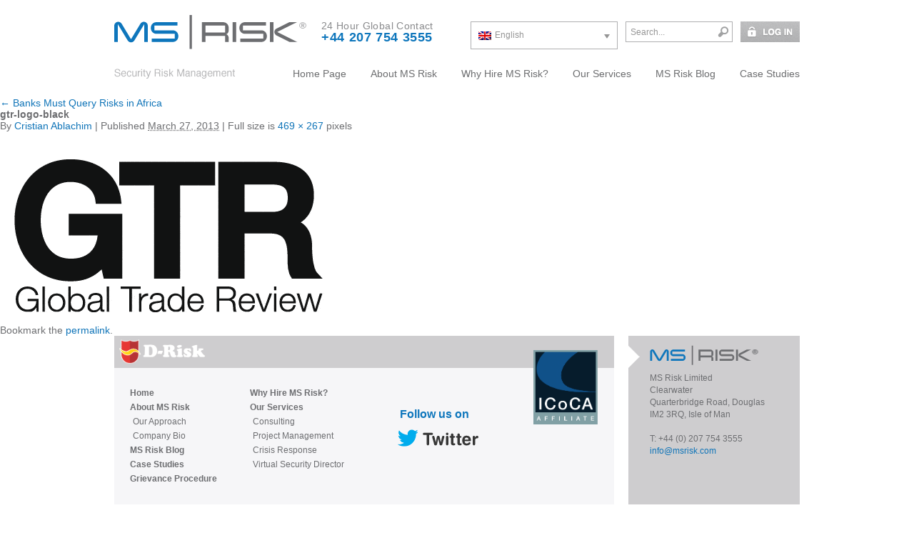

--- FILE ---
content_type: text/html; charset=UTF-8
request_url: https://msrisk.com/africa/banks-must-query-risks-in-africa/attachment/gtr-logo-black/
body_size: 10082
content:
<!DOCTYPE html>
<html lang="en-US">
<head>
<meta http-equiv="Content-Type" content="text/html; charset=UTF-8">
<title>gtr-logo-black - MS Risk</title>
<link rel="profile" href="http://gmpg.org/xfn/11" />
<link rel="stylesheet" type="text/css" media="all" href="https://msrisk.com/wp-content/themes/msrisk/style.css" />
<link rel="pingback" href="https://msrisk.com/xmlrpc.php" />
<meta name='robots' content='index, follow, max-image-preview:large, max-snippet:-1, max-video-preview:-1' />
	<style>img:is([sizes="auto" i], [sizes^="auto," i]) { contain-intrinsic-size: 3000px 1500px }</style>
	<link rel="alternate" hreflang="en-us" href="https://msrisk.com/africa/banks-must-query-risks-in-africa/attachment/gtr-logo-black/" />
<link rel="alternate" hreflang="es-es" href="https://msrisk.com/es/gtr-logo-black-2/" />
<link rel="alternate" hreflang="x-default" href="https://msrisk.com/africa/banks-must-query-risks-in-africa/attachment/gtr-logo-black/" />

	<!-- This site is optimized with the Yoast SEO plugin v26.8 - https://yoast.com/product/yoast-seo-wordpress/ -->
	<link rel="canonical" href="https://msrisk.com/africa/banks-must-query-risks-in-africa/attachment/gtr-logo-black/" />
	<script type="application/ld+json" class="yoast-schema-graph">{"@context":"https://schema.org","@graph":[{"@type":"WebPage","@id":"https://msrisk.com/africa/banks-must-query-risks-in-africa/attachment/gtr-logo-black/","url":"https://msrisk.com/africa/banks-must-query-risks-in-africa/attachment/gtr-logo-black/","name":"gtr-logo-black - MS Risk","isPartOf":{"@id":"https://msrisk.com/#website"},"primaryImageOfPage":{"@id":"https://msrisk.com/africa/banks-must-query-risks-in-africa/attachment/gtr-logo-black/#primaryimage"},"image":{"@id":"https://msrisk.com/africa/banks-must-query-risks-in-africa/attachment/gtr-logo-black/#primaryimage"},"thumbnailUrl":"https://msrisk.com/wp-content/uploads/2013/03/gtr-logo-black.gif","datePublished":"2013-03-27T15:25:55+00:00","breadcrumb":{"@id":"https://msrisk.com/africa/banks-must-query-risks-in-africa/attachment/gtr-logo-black/#breadcrumb"},"inLanguage":"en-US","potentialAction":[{"@type":"ReadAction","target":["https://msrisk.com/africa/banks-must-query-risks-in-africa/attachment/gtr-logo-black/"]}]},{"@type":"ImageObject","inLanguage":"en-US","@id":"https://msrisk.com/africa/banks-must-query-risks-in-africa/attachment/gtr-logo-black/#primaryimage","url":"https://msrisk.com/wp-content/uploads/2013/03/gtr-logo-black.gif","contentUrl":"https://msrisk.com/wp-content/uploads/2013/03/gtr-logo-black.gif","width":469,"height":267},{"@type":"BreadcrumbList","@id":"https://msrisk.com/africa/banks-must-query-risks-in-africa/attachment/gtr-logo-black/#breadcrumb","itemListElement":[{"@type":"ListItem","position":1,"name":"Banks Must Query Risks in Africa","item":"https://msrisk.com/africa/banks-must-query-risks-in-africa/"},{"@type":"ListItem","position":2,"name":"gtr-logo-black"}]},{"@type":"WebSite","@id":"https://msrisk.com/#website","url":"https://msrisk.com/","name":"MS Risk","description":"- Security Risk Management -","potentialAction":[{"@type":"SearchAction","target":{"@type":"EntryPoint","urlTemplate":"https://msrisk.com/?s={search_term_string}"},"query-input":{"@type":"PropertyValueSpecification","valueRequired":true,"valueName":"search_term_string"}}],"inLanguage":"en-US"}]}</script>
	<!-- / Yoast SEO plugin. -->


<link rel="alternate" type="application/rss+xml" title="MS Risk &raquo; Feed" href="https://msrisk.com/feed/" />
		<!-- This site uses the Google Analytics by ExactMetrics plugin v7.25.0 - Using Analytics tracking - https://www.exactmetrics.com/ -->
							<script src="//www.googletagmanager.com/gtag/js?id=G-5Q00KJG77Z"  data-cfasync="false" data-wpfc-render="false" type="text/javascript" async></script>
			<script data-cfasync="false" data-wpfc-render="false" type="text/javascript">
				var em_version = '7.25.0';
				var em_track_user = true;
				var em_no_track_reason = '';
								var ExactMetricsDefaultLocations = {"page_location":"https:\/\/msrisk.com\/africa\/banks-must-query-risks-in-africa\/attachment\/gtr-logo-black\/"};
				if ( typeof ExactMetricsPrivacyGuardFilter === 'function' ) {
					var ExactMetricsLocations = (typeof ExactMetricsExcludeQuery === 'object') ? ExactMetricsPrivacyGuardFilter( ExactMetricsExcludeQuery ) : ExactMetricsPrivacyGuardFilter( ExactMetricsDefaultLocations );
				} else {
					var ExactMetricsLocations = (typeof ExactMetricsExcludeQuery === 'object') ? ExactMetricsExcludeQuery : ExactMetricsDefaultLocations;
				}

								var disableStrs = [
										'ga-disable-G-5Q00KJG77Z',
									];

				/* Function to detect opted out users */
				function __gtagTrackerIsOptedOut() {
					for (var index = 0; index < disableStrs.length; index++) {
						if (document.cookie.indexOf(disableStrs[index] + '=true') > -1) {
							return true;
						}
					}

					return false;
				}

				/* Disable tracking if the opt-out cookie exists. */
				if (__gtagTrackerIsOptedOut()) {
					for (var index = 0; index < disableStrs.length; index++) {
						window[disableStrs[index]] = true;
					}
				}

				/* Opt-out function */
				function __gtagTrackerOptout() {
					for (var index = 0; index < disableStrs.length; index++) {
						document.cookie = disableStrs[index] + '=true; expires=Thu, 31 Dec 2099 23:59:59 UTC; path=/';
						window[disableStrs[index]] = true;
					}
				}

				if ('undefined' === typeof gaOptout) {
					function gaOptout() {
						__gtagTrackerOptout();
					}
				}
								window.dataLayer = window.dataLayer || [];

				window.ExactMetricsDualTracker = {
					helpers: {},
					trackers: {},
				};
				if (em_track_user) {
					function __gtagDataLayer() {
						dataLayer.push(arguments);
					}

					function __gtagTracker(type, name, parameters) {
						if (!parameters) {
							parameters = {};
						}

						if (parameters.send_to) {
							__gtagDataLayer.apply(null, arguments);
							return;
						}

						if (type === 'event') {
														parameters.send_to = exactmetrics_frontend.v4_id;
							var hookName = name;
							if (typeof parameters['event_category'] !== 'undefined') {
								hookName = parameters['event_category'] + ':' + name;
							}

							if (typeof ExactMetricsDualTracker.trackers[hookName] !== 'undefined') {
								ExactMetricsDualTracker.trackers[hookName](parameters);
							} else {
								__gtagDataLayer('event', name, parameters);
							}
							
						} else {
							__gtagDataLayer.apply(null, arguments);
						}
					}

					__gtagTracker('js', new Date());
					__gtagTracker('set', {
						'developer_id.dNDMyYj': true,
											});
					if ( ExactMetricsLocations.page_location ) {
						__gtagTracker('set', ExactMetricsLocations);
					}
										__gtagTracker('config', 'G-5Q00KJG77Z', {"forceSSL":"true"} );
															window.gtag = __gtagTracker;										(function () {
						/* https://developers.google.com/analytics/devguides/collection/analyticsjs/ */
						/* ga and __gaTracker compatibility shim. */
						var noopfn = function () {
							return null;
						};
						var newtracker = function () {
							return new Tracker();
						};
						var Tracker = function () {
							return null;
						};
						var p = Tracker.prototype;
						p.get = noopfn;
						p.set = noopfn;
						p.send = function () {
							var args = Array.prototype.slice.call(arguments);
							args.unshift('send');
							__gaTracker.apply(null, args);
						};
						var __gaTracker = function () {
							var len = arguments.length;
							if (len === 0) {
								return;
							}
							var f = arguments[len - 1];
							if (typeof f !== 'object' || f === null || typeof f.hitCallback !== 'function') {
								if ('send' === arguments[0]) {
									var hitConverted, hitObject = false, action;
									if ('event' === arguments[1]) {
										if ('undefined' !== typeof arguments[3]) {
											hitObject = {
												'eventAction': arguments[3],
												'eventCategory': arguments[2],
												'eventLabel': arguments[4],
												'value': arguments[5] ? arguments[5] : 1,
											}
										}
									}
									if ('pageview' === arguments[1]) {
										if ('undefined' !== typeof arguments[2]) {
											hitObject = {
												'eventAction': 'page_view',
												'page_path': arguments[2],
											}
										}
									}
									if (typeof arguments[2] === 'object') {
										hitObject = arguments[2];
									}
									if (typeof arguments[5] === 'object') {
										Object.assign(hitObject, arguments[5]);
									}
									if ('undefined' !== typeof arguments[1].hitType) {
										hitObject = arguments[1];
										if ('pageview' === hitObject.hitType) {
											hitObject.eventAction = 'page_view';
										}
									}
									if (hitObject) {
										action = 'timing' === arguments[1].hitType ? 'timing_complete' : hitObject.eventAction;
										hitConverted = mapArgs(hitObject);
										__gtagTracker('event', action, hitConverted);
									}
								}
								return;
							}

							function mapArgs(args) {
								var arg, hit = {};
								var gaMap = {
									'eventCategory': 'event_category',
									'eventAction': 'event_action',
									'eventLabel': 'event_label',
									'eventValue': 'event_value',
									'nonInteraction': 'non_interaction',
									'timingCategory': 'event_category',
									'timingVar': 'name',
									'timingValue': 'value',
									'timingLabel': 'event_label',
									'page': 'page_path',
									'location': 'page_location',
									'title': 'page_title',
									'referrer' : 'page_referrer',
								};
								for (arg in args) {
																		if (!(!args.hasOwnProperty(arg) || !gaMap.hasOwnProperty(arg))) {
										hit[gaMap[arg]] = args[arg];
									} else {
										hit[arg] = args[arg];
									}
								}
								return hit;
							}

							try {
								f.hitCallback();
							} catch (ex) {
							}
						};
						__gaTracker.create = newtracker;
						__gaTracker.getByName = newtracker;
						__gaTracker.getAll = function () {
							return [];
						};
						__gaTracker.remove = noopfn;
						__gaTracker.loaded = true;
						window['__gaTracker'] = __gaTracker;
					})();
									} else {
										console.log("");
					(function () {
						function __gtagTracker() {
							return null;
						}

						window['__gtagTracker'] = __gtagTracker;
						window['gtag'] = __gtagTracker;
					})();
									}
			</script>
				<!-- / Google Analytics by ExactMetrics -->
		<script type="text/javascript">
/* <![CDATA[ */
window._wpemojiSettings = {"baseUrl":"https:\/\/s.w.org\/images\/core\/emoji\/16.0.1\/72x72\/","ext":".png","svgUrl":"https:\/\/s.w.org\/images\/core\/emoji\/16.0.1\/svg\/","svgExt":".svg","source":{"concatemoji":"https:\/\/msrisk.com\/wp-includes\/js\/wp-emoji-release.min.js?ver=6.8.3"}};
/*! This file is auto-generated */
!function(s,n){var o,i,e;function c(e){try{var t={supportTests:e,timestamp:(new Date).valueOf()};sessionStorage.setItem(o,JSON.stringify(t))}catch(e){}}function p(e,t,n){e.clearRect(0,0,e.canvas.width,e.canvas.height),e.fillText(t,0,0);var t=new Uint32Array(e.getImageData(0,0,e.canvas.width,e.canvas.height).data),a=(e.clearRect(0,0,e.canvas.width,e.canvas.height),e.fillText(n,0,0),new Uint32Array(e.getImageData(0,0,e.canvas.width,e.canvas.height).data));return t.every(function(e,t){return e===a[t]})}function u(e,t){e.clearRect(0,0,e.canvas.width,e.canvas.height),e.fillText(t,0,0);for(var n=e.getImageData(16,16,1,1),a=0;a<n.data.length;a++)if(0!==n.data[a])return!1;return!0}function f(e,t,n,a){switch(t){case"flag":return n(e,"\ud83c\udff3\ufe0f\u200d\u26a7\ufe0f","\ud83c\udff3\ufe0f\u200b\u26a7\ufe0f")?!1:!n(e,"\ud83c\udde8\ud83c\uddf6","\ud83c\udde8\u200b\ud83c\uddf6")&&!n(e,"\ud83c\udff4\udb40\udc67\udb40\udc62\udb40\udc65\udb40\udc6e\udb40\udc67\udb40\udc7f","\ud83c\udff4\u200b\udb40\udc67\u200b\udb40\udc62\u200b\udb40\udc65\u200b\udb40\udc6e\u200b\udb40\udc67\u200b\udb40\udc7f");case"emoji":return!a(e,"\ud83e\udedf")}return!1}function g(e,t,n,a){var r="undefined"!=typeof WorkerGlobalScope&&self instanceof WorkerGlobalScope?new OffscreenCanvas(300,150):s.createElement("canvas"),o=r.getContext("2d",{willReadFrequently:!0}),i=(o.textBaseline="top",o.font="600 32px Arial",{});return e.forEach(function(e){i[e]=t(o,e,n,a)}),i}function t(e){var t=s.createElement("script");t.src=e,t.defer=!0,s.head.appendChild(t)}"undefined"!=typeof Promise&&(o="wpEmojiSettingsSupports",i=["flag","emoji"],n.supports={everything:!0,everythingExceptFlag:!0},e=new Promise(function(e){s.addEventListener("DOMContentLoaded",e,{once:!0})}),new Promise(function(t){var n=function(){try{var e=JSON.parse(sessionStorage.getItem(o));if("object"==typeof e&&"number"==typeof e.timestamp&&(new Date).valueOf()<e.timestamp+604800&&"object"==typeof e.supportTests)return e.supportTests}catch(e){}return null}();if(!n){if("undefined"!=typeof Worker&&"undefined"!=typeof OffscreenCanvas&&"undefined"!=typeof URL&&URL.createObjectURL&&"undefined"!=typeof Blob)try{var e="postMessage("+g.toString()+"("+[JSON.stringify(i),f.toString(),p.toString(),u.toString()].join(",")+"));",a=new Blob([e],{type:"text/javascript"}),r=new Worker(URL.createObjectURL(a),{name:"wpTestEmojiSupports"});return void(r.onmessage=function(e){c(n=e.data),r.terminate(),t(n)})}catch(e){}c(n=g(i,f,p,u))}t(n)}).then(function(e){for(var t in e)n.supports[t]=e[t],n.supports.everything=n.supports.everything&&n.supports[t],"flag"!==t&&(n.supports.everythingExceptFlag=n.supports.everythingExceptFlag&&n.supports[t]);n.supports.everythingExceptFlag=n.supports.everythingExceptFlag&&!n.supports.flag,n.DOMReady=!1,n.readyCallback=function(){n.DOMReady=!0}}).then(function(){return e}).then(function(){var e;n.supports.everything||(n.readyCallback(),(e=n.source||{}).concatemoji?t(e.concatemoji):e.wpemoji&&e.twemoji&&(t(e.twemoji),t(e.wpemoji)))}))}((window,document),window._wpemojiSettings);
/* ]]> */
</script>
<link rel='stylesheet' id='form-manager-css-css' href='https://msrisk.com/wp-content/plugins/wordpress-form-manager/css/style.css?ver=6.8.3' type='text/css' media='all' />
<style id='wp-emoji-styles-inline-css' type='text/css'>

	img.wp-smiley, img.emoji {
		display: inline !important;
		border: none !important;
		box-shadow: none !important;
		height: 1em !important;
		width: 1em !important;
		margin: 0 0.07em !important;
		vertical-align: -0.1em !important;
		background: none !important;
		padding: 0 !important;
	}
</style>
<link rel='stylesheet' id='wp-block-library-css' href='https://msrisk.com/wp-includes/css/dist/block-library/style.min.css?ver=6.8.3' type='text/css' media='all' />
<style id='classic-theme-styles-inline-css' type='text/css'>
/*! This file is auto-generated */
.wp-block-button__link{color:#fff;background-color:#32373c;border-radius:9999px;box-shadow:none;text-decoration:none;padding:calc(.667em + 2px) calc(1.333em + 2px);font-size:1.125em}.wp-block-file__button{background:#32373c;color:#fff;text-decoration:none}
</style>
<style id='global-styles-inline-css' type='text/css'>
:root{--wp--preset--aspect-ratio--square: 1;--wp--preset--aspect-ratio--4-3: 4/3;--wp--preset--aspect-ratio--3-4: 3/4;--wp--preset--aspect-ratio--3-2: 3/2;--wp--preset--aspect-ratio--2-3: 2/3;--wp--preset--aspect-ratio--16-9: 16/9;--wp--preset--aspect-ratio--9-16: 9/16;--wp--preset--color--black: #000000;--wp--preset--color--cyan-bluish-gray: #abb8c3;--wp--preset--color--white: #ffffff;--wp--preset--color--pale-pink: #f78da7;--wp--preset--color--vivid-red: #cf2e2e;--wp--preset--color--luminous-vivid-orange: #ff6900;--wp--preset--color--luminous-vivid-amber: #fcb900;--wp--preset--color--light-green-cyan: #7bdcb5;--wp--preset--color--vivid-green-cyan: #00d084;--wp--preset--color--pale-cyan-blue: #8ed1fc;--wp--preset--color--vivid-cyan-blue: #0693e3;--wp--preset--color--vivid-purple: #9b51e0;--wp--preset--gradient--vivid-cyan-blue-to-vivid-purple: linear-gradient(135deg,rgba(6,147,227,1) 0%,rgb(155,81,224) 100%);--wp--preset--gradient--light-green-cyan-to-vivid-green-cyan: linear-gradient(135deg,rgb(122,220,180) 0%,rgb(0,208,130) 100%);--wp--preset--gradient--luminous-vivid-amber-to-luminous-vivid-orange: linear-gradient(135deg,rgba(252,185,0,1) 0%,rgba(255,105,0,1) 100%);--wp--preset--gradient--luminous-vivid-orange-to-vivid-red: linear-gradient(135deg,rgba(255,105,0,1) 0%,rgb(207,46,46) 100%);--wp--preset--gradient--very-light-gray-to-cyan-bluish-gray: linear-gradient(135deg,rgb(238,238,238) 0%,rgb(169,184,195) 100%);--wp--preset--gradient--cool-to-warm-spectrum: linear-gradient(135deg,rgb(74,234,220) 0%,rgb(151,120,209) 20%,rgb(207,42,186) 40%,rgb(238,44,130) 60%,rgb(251,105,98) 80%,rgb(254,248,76) 100%);--wp--preset--gradient--blush-light-purple: linear-gradient(135deg,rgb(255,206,236) 0%,rgb(152,150,240) 100%);--wp--preset--gradient--blush-bordeaux: linear-gradient(135deg,rgb(254,205,165) 0%,rgb(254,45,45) 50%,rgb(107,0,62) 100%);--wp--preset--gradient--luminous-dusk: linear-gradient(135deg,rgb(255,203,112) 0%,rgb(199,81,192) 50%,rgb(65,88,208) 100%);--wp--preset--gradient--pale-ocean: linear-gradient(135deg,rgb(255,245,203) 0%,rgb(182,227,212) 50%,rgb(51,167,181) 100%);--wp--preset--gradient--electric-grass: linear-gradient(135deg,rgb(202,248,128) 0%,rgb(113,206,126) 100%);--wp--preset--gradient--midnight: linear-gradient(135deg,rgb(2,3,129) 0%,rgb(40,116,252) 100%);--wp--preset--font-size--small: 13px;--wp--preset--font-size--medium: 20px;--wp--preset--font-size--large: 36px;--wp--preset--font-size--x-large: 42px;--wp--preset--spacing--20: 0.44rem;--wp--preset--spacing--30: 0.67rem;--wp--preset--spacing--40: 1rem;--wp--preset--spacing--50: 1.5rem;--wp--preset--spacing--60: 2.25rem;--wp--preset--spacing--70: 3.38rem;--wp--preset--spacing--80: 5.06rem;--wp--preset--shadow--natural: 6px 6px 9px rgba(0, 0, 0, 0.2);--wp--preset--shadow--deep: 12px 12px 50px rgba(0, 0, 0, 0.4);--wp--preset--shadow--sharp: 6px 6px 0px rgba(0, 0, 0, 0.2);--wp--preset--shadow--outlined: 6px 6px 0px -3px rgba(255, 255, 255, 1), 6px 6px rgba(0, 0, 0, 1);--wp--preset--shadow--crisp: 6px 6px 0px rgba(0, 0, 0, 1);}:where(.is-layout-flex){gap: 0.5em;}:where(.is-layout-grid){gap: 0.5em;}body .is-layout-flex{display: flex;}.is-layout-flex{flex-wrap: wrap;align-items: center;}.is-layout-flex > :is(*, div){margin: 0;}body .is-layout-grid{display: grid;}.is-layout-grid > :is(*, div){margin: 0;}:where(.wp-block-columns.is-layout-flex){gap: 2em;}:where(.wp-block-columns.is-layout-grid){gap: 2em;}:where(.wp-block-post-template.is-layout-flex){gap: 1.25em;}:where(.wp-block-post-template.is-layout-grid){gap: 1.25em;}.has-black-color{color: var(--wp--preset--color--black) !important;}.has-cyan-bluish-gray-color{color: var(--wp--preset--color--cyan-bluish-gray) !important;}.has-white-color{color: var(--wp--preset--color--white) !important;}.has-pale-pink-color{color: var(--wp--preset--color--pale-pink) !important;}.has-vivid-red-color{color: var(--wp--preset--color--vivid-red) !important;}.has-luminous-vivid-orange-color{color: var(--wp--preset--color--luminous-vivid-orange) !important;}.has-luminous-vivid-amber-color{color: var(--wp--preset--color--luminous-vivid-amber) !important;}.has-light-green-cyan-color{color: var(--wp--preset--color--light-green-cyan) !important;}.has-vivid-green-cyan-color{color: var(--wp--preset--color--vivid-green-cyan) !important;}.has-pale-cyan-blue-color{color: var(--wp--preset--color--pale-cyan-blue) !important;}.has-vivid-cyan-blue-color{color: var(--wp--preset--color--vivid-cyan-blue) !important;}.has-vivid-purple-color{color: var(--wp--preset--color--vivid-purple) !important;}.has-black-background-color{background-color: var(--wp--preset--color--black) !important;}.has-cyan-bluish-gray-background-color{background-color: var(--wp--preset--color--cyan-bluish-gray) !important;}.has-white-background-color{background-color: var(--wp--preset--color--white) !important;}.has-pale-pink-background-color{background-color: var(--wp--preset--color--pale-pink) !important;}.has-vivid-red-background-color{background-color: var(--wp--preset--color--vivid-red) !important;}.has-luminous-vivid-orange-background-color{background-color: var(--wp--preset--color--luminous-vivid-orange) !important;}.has-luminous-vivid-amber-background-color{background-color: var(--wp--preset--color--luminous-vivid-amber) !important;}.has-light-green-cyan-background-color{background-color: var(--wp--preset--color--light-green-cyan) !important;}.has-vivid-green-cyan-background-color{background-color: var(--wp--preset--color--vivid-green-cyan) !important;}.has-pale-cyan-blue-background-color{background-color: var(--wp--preset--color--pale-cyan-blue) !important;}.has-vivid-cyan-blue-background-color{background-color: var(--wp--preset--color--vivid-cyan-blue) !important;}.has-vivid-purple-background-color{background-color: var(--wp--preset--color--vivid-purple) !important;}.has-black-border-color{border-color: var(--wp--preset--color--black) !important;}.has-cyan-bluish-gray-border-color{border-color: var(--wp--preset--color--cyan-bluish-gray) !important;}.has-white-border-color{border-color: var(--wp--preset--color--white) !important;}.has-pale-pink-border-color{border-color: var(--wp--preset--color--pale-pink) !important;}.has-vivid-red-border-color{border-color: var(--wp--preset--color--vivid-red) !important;}.has-luminous-vivid-orange-border-color{border-color: var(--wp--preset--color--luminous-vivid-orange) !important;}.has-luminous-vivid-amber-border-color{border-color: var(--wp--preset--color--luminous-vivid-amber) !important;}.has-light-green-cyan-border-color{border-color: var(--wp--preset--color--light-green-cyan) !important;}.has-vivid-green-cyan-border-color{border-color: var(--wp--preset--color--vivid-green-cyan) !important;}.has-pale-cyan-blue-border-color{border-color: var(--wp--preset--color--pale-cyan-blue) !important;}.has-vivid-cyan-blue-border-color{border-color: var(--wp--preset--color--vivid-cyan-blue) !important;}.has-vivid-purple-border-color{border-color: var(--wp--preset--color--vivid-purple) !important;}.has-vivid-cyan-blue-to-vivid-purple-gradient-background{background: var(--wp--preset--gradient--vivid-cyan-blue-to-vivid-purple) !important;}.has-light-green-cyan-to-vivid-green-cyan-gradient-background{background: var(--wp--preset--gradient--light-green-cyan-to-vivid-green-cyan) !important;}.has-luminous-vivid-amber-to-luminous-vivid-orange-gradient-background{background: var(--wp--preset--gradient--luminous-vivid-amber-to-luminous-vivid-orange) !important;}.has-luminous-vivid-orange-to-vivid-red-gradient-background{background: var(--wp--preset--gradient--luminous-vivid-orange-to-vivid-red) !important;}.has-very-light-gray-to-cyan-bluish-gray-gradient-background{background: var(--wp--preset--gradient--very-light-gray-to-cyan-bluish-gray) !important;}.has-cool-to-warm-spectrum-gradient-background{background: var(--wp--preset--gradient--cool-to-warm-spectrum) !important;}.has-blush-light-purple-gradient-background{background: var(--wp--preset--gradient--blush-light-purple) !important;}.has-blush-bordeaux-gradient-background{background: var(--wp--preset--gradient--blush-bordeaux) !important;}.has-luminous-dusk-gradient-background{background: var(--wp--preset--gradient--luminous-dusk) !important;}.has-pale-ocean-gradient-background{background: var(--wp--preset--gradient--pale-ocean) !important;}.has-electric-grass-gradient-background{background: var(--wp--preset--gradient--electric-grass) !important;}.has-midnight-gradient-background{background: var(--wp--preset--gradient--midnight) !important;}.has-small-font-size{font-size: var(--wp--preset--font-size--small) !important;}.has-medium-font-size{font-size: var(--wp--preset--font-size--medium) !important;}.has-large-font-size{font-size: var(--wp--preset--font-size--large) !important;}.has-x-large-font-size{font-size: var(--wp--preset--font-size--x-large) !important;}
:where(.wp-block-post-template.is-layout-flex){gap: 1.25em;}:where(.wp-block-post-template.is-layout-grid){gap: 1.25em;}
:where(.wp-block-columns.is-layout-flex){gap: 2em;}:where(.wp-block-columns.is-layout-grid){gap: 2em;}
:root :where(.wp-block-pullquote){font-size: 1.5em;line-height: 1.6;}
</style>
<link rel='stylesheet' id='wpml-legacy-dropdown-click-0-css' href='https://msrisk.com/wp-content/plugins/sitepress-multilingual-cms/templates/language-switchers/legacy-dropdown-click/style.min.css?ver=1' type='text/css' media='all' />
<style id='wpml-legacy-dropdown-click-0-inline-css' type='text/css'>
.wpml-ls-statics-shortcode_actions{background-color:#ffffff;}.wpml-ls-statics-shortcode_actions, .wpml-ls-statics-shortcode_actions .wpml-ls-sub-menu, .wpml-ls-statics-shortcode_actions a {border-color:#cdcdcd;}.wpml-ls-statics-shortcode_actions a, .wpml-ls-statics-shortcode_actions .wpml-ls-sub-menu a, .wpml-ls-statics-shortcode_actions .wpml-ls-sub-menu a:link, .wpml-ls-statics-shortcode_actions li:not(.wpml-ls-current-language) .wpml-ls-link, .wpml-ls-statics-shortcode_actions li:not(.wpml-ls-current-language) .wpml-ls-link:link {color:#444444;background-color:#ffffff;}.wpml-ls-statics-shortcode_actions a, .wpml-ls-statics-shortcode_actions .wpml-ls-sub-menu a:hover,.wpml-ls-statics-shortcode_actions .wpml-ls-sub-menu a:focus, .wpml-ls-statics-shortcode_actions .wpml-ls-sub-menu a:link:hover, .wpml-ls-statics-shortcode_actions .wpml-ls-sub-menu a:link:focus {color:#000000;background-color:#eeeeee;}.wpml-ls-statics-shortcode_actions .wpml-ls-current-language > a {color:#444444;background-color:#ffffff;}.wpml-ls-statics-shortcode_actions .wpml-ls-current-language:hover>a, .wpml-ls-statics-shortcode_actions .wpml-ls-current-language>a:focus {color:#000000;background-color:#eeeeee;}
</style>
<script type="text/javascript" id="form-manager-js-user-js-extra">
/* <![CDATA[ */
var fm_user_I18n = {"ajaxurl":"https:\/\/msrisk.com\/wp-admin\/admin-ajax.php"};
/* ]]> */
</script>
<script type="text/javascript" src="https://msrisk.com/wp-content/plugins/wordpress-form-manager/js/userscripts.js?ver=6.8.3" id="form-manager-js-user-js"></script>
<script type="text/javascript" src="https://msrisk.com/wp-content/plugins/google-analytics-dashboard-for-wp/assets/js/frontend-gtag.min.js?ver=7.25.0" id="exactmetrics-frontend-script-js"></script>
<script data-cfasync="false" data-wpfc-render="false" type="text/javascript" id='exactmetrics-frontend-script-js-extra'>/* <![CDATA[ */
var exactmetrics_frontend = {"js_events_tracking":"true","download_extensions":"zip,mp3,mpeg,pdf,docx,pptx,xlsx,rar","inbound_paths":"[{\"path\":\"\\\/go\\\/\",\"label\":\"affiliate\"},{\"path\":\"\\\/recommend\\\/\",\"label\":\"affiliate\"}]","home_url":"https:\/\/msrisk.com","hash_tracking":"false","v4_id":"G-5Q00KJG77Z"};/* ]]> */
</script>
<script type="text/javascript" src="https://msrisk.com/wp-content/plugins/sitepress-multilingual-cms/templates/language-switchers/legacy-dropdown-click/script.min.js?ver=1" id="wpml-legacy-dropdown-click-0-js"></script>
<link rel="https://api.w.org/" href="https://msrisk.com/wp-json/" /><link rel="alternate" title="JSON" type="application/json" href="https://msrisk.com/wp-json/wp/v2/media/734" /><link rel="EditURI" type="application/rsd+xml" title="RSD" href="https://msrisk.com/xmlrpc.php?rsd" />
<link rel='shortlink' href='https://msrisk.com/?p=734' />
<link rel="alternate" title="oEmbed (JSON)" type="application/json+oembed" href="https://msrisk.com/wp-json/oembed/1.0/embed?url=https%3A%2F%2Fmsrisk.com%2Fafrica%2Fbanks-must-query-risks-in-africa%2Fattachment%2Fgtr-logo-black%2F" />
<link rel="alternate" title="oEmbed (XML)" type="text/xml+oembed" href="https://msrisk.com/wp-json/oembed/1.0/embed?url=https%3A%2F%2Fmsrisk.com%2Fafrica%2Fbanks-must-query-risks-in-africa%2Fattachment%2Fgtr-logo-black%2F&#038;format=xml" />
<meta name="generator" content="WPML ver:4.6.9 stt:1,2;" />
<style type="text/css">
.feedzy-rss-link-icon:after {
	content: url("https://msrisk.com/wp-content/plugins/feedzy-rss-feeds/img/external-link.png");
	margin-left: 3px;
}
</style>
		<script type="text/javascript" src="https://msrisk.com/wp-content/themes/msrisk/js/jquery.1.7.1.js"></script>
</head>

<body class="attachment wp-singular attachment-template-default single single-attachment postid-734 attachmentid-734 attachment-gif wp-theme-msrisk">

	<div class="header">

		<a href="https://msrisk.com/" title="MS Risk" rel="home"><div class="logo" style="background-image: url(/wp-content/themes/msrisk/images/logo.gif);"></div></a>
		
		<div class="top-bar">
		<div class="contact-area">
			24 Hour Global Contact <span class="blue">+44 207 754 3555</span>
					</div>
		
		<a class="log-btn" href="/client-portal/" title="Login"><div class="log-in"></div></a>		
		<div class="src-form"><form role="search" method="get" id="searchform" class="searchform" action="https://msrisk.com/">
				<div>
					<label class="screen-reader-text" for="s">Search for:</label>
					<input type="text" value="" name="s" id="s" />
					<input type="submit" id="searchsubmit" value="Search" />
				</div>
			</form></div>
		
		<div class="lang-switch">
<div class="wpml-ls-statics-shortcode_actions wpml-ls wpml-ls-legacy-dropdown-click js-wpml-ls-legacy-dropdown-click" id="lang_sel_click">
	<ul>

		<li class="wpml-ls-slot-shortcode_actions wpml-ls-item wpml-ls-item-en wpml-ls-current-language wpml-ls-first-item wpml-ls-item-legacy-dropdown-click">

			<a href="#" class="js-wpml-ls-item-toggle wpml-ls-item-toggle lang_sel_sel icl-en">
                                                    <img
            class="wpml-ls-flag iclflag"
            src="https://msrisk.com/wp-content/plugins/sitepress-multilingual-cms/res/flags/en.png"
            alt=""
            width=18
            height=12
    /><span class="wpml-ls-native icl_lang_sel_native">English</span></a>

			<ul class="js-wpml-ls-sub-menu wpml-ls-sub-menu">
				
					<li class="icl-es wpml-ls-slot-shortcode_actions wpml-ls-item wpml-ls-item-es wpml-ls-last-item">
						<a href="https://msrisk.com/es/gtr-logo-black-2/" class="wpml-ls-link">
                                                                <img
            class="wpml-ls-flag iclflag"
            src="https://msrisk.com/wp-content/plugins/sitepress-multilingual-cms/res/flags/es.png"
            alt=""
            width=18
            height=12
    /><span class="wpml-ls-native icl_lang_sel_native" lang="es">Español</span></a>
					</li>

							</ul>

		</li>

	</ul>
</div>
</div>
		
	</div>

	<div id="access" role="navigation">
		
		<div class="main-menu-container">
		<div class="menu-header"><ul id="menu-main-menu" class="menu"><li id="menu-item-214" class="menu-item menu-item-type-post_type menu-item-object-page menu-item-home menu-item-214"><a href="https://msrisk.com/">Home Page</a></li>
<li id="menu-item-34" class="menu-item menu-item-type-post_type menu-item-object-page menu-item-34"><a href="https://msrisk.com/about-ms-risk/">About MS Risk</a></li>
<li id="menu-item-37" class="menu-item menu-item-type-post_type menu-item-object-page menu-item-37"><a href="https://msrisk.com/why-hire-ms-risk/">Why Hire MS Risk?</a></li>
<li id="menu-item-212" class="menu-item menu-item-type-post_type menu-item-object-page menu-item-212"><a href="https://msrisk.com/our-services/">Our Services</a></li>
<li id="menu-item-251" class="menu-item menu-item-type-post_type menu-item-object-page current_page_parent menu-item-251"><a href="https://msrisk.com/ms-risk-blog/">MS Risk Blog</a></li>
<li id="menu-item-35" class="menu-item menu-item-type-post_type menu-item-object-page menu-item-35"><a href="https://msrisk.com/case-studies/">Case Studies</a></li>
</ul></div>		</div>
		
	</div><!-- #access -->


</div>

<style type="text/css">

.top-bar form#searchform, .top-bar form#searchform div {
	display: inline-block;
	position: relative;
	width: 150px;
	top: 0px;
	left: 0px;
	padding: 0px;
	margin: 0px;
	height: 29px;
	vertical-align: middle;
	}
	
.top-bar form#searchform label {
	display: none;
	}
	
.top-bar form#searchform input[type=text] {
	display: block;
	position: absolute;
	border: 1px solid #afafb1;
	
	padding: 3px;
	padding-left: 6px;
	padding-right: 30px;
	
	font-size: 12px;
	color: #959595;
		
	width: 150px;
	height: 29px;
	}
	
.top-bar form#searchform input[type=submit] {
	display: block;
	width: 25px;
	height: 25px;
	position: absolute;
	top: 2px;
	left: 124px;
	background-image: url('/wp-content/themes/msrisk/images/search.gif');
	background-position: 0px 0px;
	border: none;
	text-indent: -200px;
	}
	
	.top-bar form#searchform input[type=submit]:hover {
		background-position: 0px -25px;
		cursor: pointer;
		}
	

</style>

<script type="text/javascript">

$('.top-bar #s').val('Search...');
   $('.top-bar #s').focusout(function() {
       if ($('.top-bar #s').val() == '') {
           $('.top-bar #s').val('Search...');
           }
       });
   $('.top-bar #s').focusin(function() {
       if ($('.top-bar #s').val() == 'Search...') {
           $('.top-bar #s').val('');
           }
       });

</script>
	
	
	

				<p><a href="https://msrisk.com/africa/banks-must-query-risks-in-africa/" title="Return to Banks Must Query Risks in Africa" rel="gallery"><span>&larr;</span> Banks Must Query Risks in Africa</a></p>

					<h2>gtr-logo-black</h2>

						By <a class="url fn n" href="https://msrisk.com/author/cristiana/" title="View all posts by Cristian Ablachim">Cristian Ablachim</a>						<span>|</span>
						Published <abbr title="3:25 pm">March 27, 2013</abbr> | Full size is <a href="https://msrisk.com/wp-content/uploads/2013/03/gtr-logo-black.gif" title="Link to full-size image">469 &times; 267</a> pixels											</div><!-- .entry-meta -->

						<p><a href="https://msrisk.com/wp-content/uploads/2013/03/gtr-logo-black.gif" title="gtr-logo-black" rel="attachment"><img width="469" height="267" src="https://msrisk.com/wp-content/uploads/2013/03/gtr-logo-black.gif" class="attachment-900x9999 size-900x9999" alt="" decoding="async" fetchpriority="high" /></a></p>

																				

						Bookmark the <a href="https://msrisk.com/africa/banks-must-query-risks-in-africa/attachment/gtr-logo-black/" title="Permalink to gtr-logo-black" rel="bookmark">permalink</a>.						



	<div class="footer">
	
		<div class="left">
		
			<ul class="column1">
<li><a class="footer-link-main" href="/">Home</a></li>
<li><a class="footer-link-main" href="/about-ms-risk/">About MS Risk</a></li>
<li><a class="footer-link-sub" href="/about-ms-risk/#approach">Our Approach</a></li>
<li><a class="footer-link-sub" href="/about-ms-risk/#bio">Company Bio</a></li>
<li><a class="footer-link-main" href="/ms-risk-blog/">MS Risk Blog</a></li>
<li><a class="footer-link-main" href="/case-studies/">Case Studies</a></li>
<li><a class="footer-link-main" href="/grievance-procedure/">Grievance Procedure</a></li>
</ul>
<ul class="column2">
<li><a class="footer-link-main" href="/why-hire-ms-risk/">Why Hire MS Risk?</a></li>
<li><a class="footer-link-main" href="/our-services/">Our Services</a></li>
<li><a class="footer-link-sub" href="/our-services/#consulting">Consulting</a></li>
<li><a class="footer-link-sub" href="/our-services/#project">Project Management</a></li>
<li><a class="footer-link-sub" href="/our-services/#response">Crisis Response</a></li>
<li><a class="footer-link-sub" href="/our-services/#director">Virtual Security Director</a></li>
</ul>
<p><a style="background-color: #cecdcf; display: block; padding: 5px 10px 0 7px;" href="https://d-riskalert.com/" target="_blank" rel="noopener noreferrer"><img loading="lazy" decoding="async" width="120" height="34" class="alignnone size-medium wp-image-4754" style="width: 120px;" src="https://msrisk.com/wp-content/uploads/2016/02/driskalertlogo-300x85.png" alt="" srcset="https://msrisk.com/wp-content/uploads/2016/02/driskalertlogo-300x85.png 300w, https://msrisk.com/wp-content/uploads/2016/02/driskalertlogo-768x217.png 768w, https://msrisk.com/wp-content/uploads/2016/02/driskalertlogo.png 1024w" sizes="auto, (max-width: 120px) 100vw, 120px" /></a></p>
<ul class="column4">
<li><span class="footer-link-blue" style="display: block; font-size: 16px; font-weight: bold; color: #0e76bc; margin-bottom: 9px;">Follow us on</span></li>
<li><a class="logolink" href="https://twitter.com/msrisk_security" target="_blank" rel="noopener noreferrer"><img loading="lazy" decoding="async" style="margin-left: -3px;" src="/wp-content/themes/msrisk/images/follow_twitter.gif" alt="follow_twitter" width="116" height="29" /></a></li>
</ul>
<ul class="column5">
<li><img decoding="async" src="/wp-content/uploads/2021/02/ICoCA-Affiliate.png" width="90" /></li>
</ul>
		
		</div>
	
		<div class="right">
		
			<div>			
				<a href="/"><img src="/wp-content/themes/msrisk/images/logo_footer.gif" alt="logo_footer" width="152" height="28" /></a>
				<br />
				MS Risk Limited<br />
				Clearwater<br />
				Quarterbridge Road, Douglas<br />
				IM2 3RQ, Isle of Man				<br /><br />
				T: +44 (0) 207 754 3555<br />
								<!--F: +44 (0) 162 461 1423-->
				<a href="mailto:info@msrisk.com">info@msrisk.com</a>	
			</div>
		
		</div>
		
		<div class="copyright">&copy; 2026 MS Risk and the MS Risk wordmark are registered trade-marks of MS Risk Limited, registered in The Isle of Man, company number 137889C. <a href="http://www.gocactus.com" class="gocactus"></a></div>
	
	</div>
	
	<script type="text/javascript">
		<!--
		$('ul#menu-main-menu > li > ul.sub-menu > li:last-child').addClass('last-child');		
		$('.page-content a.readmore').append('<div class="small_link_arrow" />');
		// world cup snippet
		$(function() {
		    if ( document.location.href.indexOf('world-cup') > -1 ) {
		        $('body').addClass('world-cup');
		    }
		});
		-->
	</script>

<script type="speculationrules">
{"prefetch":[{"source":"document","where":{"and":[{"href_matches":"\/*"},{"not":{"href_matches":["\/wp-*.php","\/wp-admin\/*","\/wp-content\/uploads\/*","\/wp-content\/*","\/wp-content\/plugins\/*","\/wp-content\/themes\/msrisk\/*","\/*\\?(.+)"]}},{"not":{"selector_matches":"a[rel~=\"nofollow\"]"}},{"not":{"selector_matches":".no-prefetch, .no-prefetch a"}}]},"eagerness":"conservative"}]}
</script>

<script>(function(){function c(){var b=a.contentDocument||a.contentWindow.document;if(b){var d=b.createElement('script');d.innerHTML="window.__CF$cv$params={r:'9c6a00900f936483',t:'MTc2OTg3MDgyNS4wMDAwMDA='};var a=document.createElement('script');a.nonce='';a.src='/cdn-cgi/challenge-platform/scripts/jsd/main.js';document.getElementsByTagName('head')[0].appendChild(a);";b.getElementsByTagName('head')[0].appendChild(d)}}if(document.body){var a=document.createElement('iframe');a.height=1;a.width=1;a.style.position='absolute';a.style.top=0;a.style.left=0;a.style.border='none';a.style.visibility='hidden';document.body.appendChild(a);if('loading'!==document.readyState)c();else if(window.addEventListener)document.addEventListener('DOMContentLoaded',c);else{var e=document.onreadystatechange||function(){};document.onreadystatechange=function(b){e(b);'loading'!==document.readyState&&(document.onreadystatechange=e,c())}}}})();</script></body>
</html>

--- FILE ---
content_type: application/javascript; charset=UTF-8
request_url: https://msrisk.com/cdn-cgi/challenge-platform/scripts/jsd/main.js
body_size: 8042
content:
window._cf_chl_opt={AKGCx8:'b'};~function(p7,lR,lk,lX,lF,lc,ly,p0,p1,p3){p7=d,function(J,M,pX,p6,l,U){for(pX={J:472,M:479,l:451,U:437,T:314,g:376,E:338,s:325,P:359,b:339,Y:319,L:429,Z:369},p6=d,l=J();!![];)try{if(U=-parseInt(p6(pX.J))/1*(parseInt(p6(pX.M))/2)+-parseInt(p6(pX.l))/3*(-parseInt(p6(pX.U))/4)+-parseInt(p6(pX.T))/5*(-parseInt(p6(pX.g))/6)+-parseInt(p6(pX.E))/7*(-parseInt(p6(pX.s))/8)+-parseInt(p6(pX.P))/9+parseInt(p6(pX.b))/10*(parseInt(p6(pX.Y))/11)+parseInt(p6(pX.L))/12*(parseInt(p6(pX.Z))/13),M===U)break;else l.push(l.shift())}catch(T){l.push(l.shift())}}(o,750251),lR=this||self,lk=lR[p7(468)],lX=null,lF=lW(),lc={},lc[p7(398)]='o',lc[p7(446)]='s',lc[p7(439)]='u',lc[p7(485)]='z',lc[p7(443)]='n',lc[p7(526)]='I',lc[p7(464)]='b',ly=lc,lR[p7(418)]=function(M,U,T,g,UD,UV,UG,pZ,E,s,Y,L,Z,O,S,h){if(UD={J:410,M:520,l:442,U:488,T:442,g:465,E:496,s:449,P:496,b:458,Y:470,L:384,Z:387,O:461,n:515,S:484,h:395,B:520},UV={J:489,M:489,l:521,U:515,T:410,g:462,E:520},UG={J:403,M:518,l:459,U:416},pZ=p7,E={},E[pZ(UD.J)]=function(B,G){return G===B},E[pZ(UD.M)]=function(B,G){return B+G},E[pZ(UD.l)]=function(B,G){return B===G},E[pZ(UD.U)]=function(B,G){return G===B},s=E,s[pZ(UD.T)](null,U)||U===void 0)return g;for(Y=la(U),M[pZ(UD.g)][pZ(UD.E)]&&(Y=Y[pZ(UD.s)](M[pZ(UD.g)][pZ(UD.P)](U))),Y=M[pZ(UD.b)][pZ(UD.Y)]&&M[pZ(UD.L)]?M[pZ(UD.b)][pZ(UD.Y)](new M[(pZ(UD.L))](Y)):function(B,pO,G){if(pO=pZ,pO(UV.J)===pO(UV.M)){for(B[pO(UV.l)](),G=0;G<B[pO(UV.U)];s[pO(UV.T)](B[G],B[G+1])?B[pO(UV.g)](s[pO(UV.E)](G,1),1):G+=1);return B}else return}(Y),L='nAsAaAb'.split('A'),L=L[pZ(UD.Z)][pZ(UD.O)](L),Z=0;Z<Y[pZ(UD.n)];O=Y[Z],S=lm(M,U,O),L(S)?(h=s[pZ(UD.U)]('s',S)&&!M[pZ(UD.S)](U[O]),pZ(UD.h)===T+O?P(T+O,S):h||P(T+O,U[O])):P(s[pZ(UD.B)](T,O),S),Z++);return g;function P(B,G,pu){pu=pZ,Object[pu(UG.J)][pu(UG.M)][pu(UG.l)](g,G)||(g[G]=[]),g[G][pu(UG.U)](B)}},p0=p7(310)[p7(375)](';'),p1=p0[p7(387)][p7(461)](p0),lR[p7(473)]=function(J,M,Uk,UR,pn,l,U,T,g,E){for(Uk={J:527,M:515,l:457,U:515,T:535,g:427,E:381,s:416,P:480,b:389},UR={J:354},pn=p7,l={'LVplG':function(s,P){return s+P},'moAAa':function(s,P){return s<P},'XpwZU':function(s,P){return P===s},'NirmJ':function(s,P){return s(P)},'FTary':function(s,P){return s+P}},U=Object[pn(Uk.J)](M),T=0;T<U[pn(Uk.M)];T++)if(g=U[T],g==='f'&&(g='N'),J[g]){for(E=0;l[pn(Uk.l)](E,M[U[T]][pn(Uk.U)]);l[pn(Uk.T)](-1,J[g][pn(Uk.g)](M[U[T]][E]))&&(l[pn(Uk.E)](p1,M[U[T]][E])||J[g][pn(Uk.s)](l[pn(Uk.P)]('o.',M[U[T]][E]))),E++);}else J[g]=M[U[T]][pn(Uk.b)](function(s,pS){return pS=pn,l[pS(UR.J)]('o.',s)})},p3=function(Tg,TT,TU,Tl,TM,pB,M,l,U,T){return Tg={J:366,M:378},TT={J:444,M:510,l:498,U:358,T:330,g:452,E:416,s:510,P:482,b:510,Y:331,L:514,Z:405,O:513,n:466,S:307,h:524,B:510,e:352,G:448,V:448,D:492,H:510},TU={J:536,M:326,l:404,U:515},Tl={J:524,M:515,l:448,U:403,T:518,g:459,E:516,s:459,P:403,b:459,Y:519,L:416,Z:519,O:452,n:405,S:331,h:430,B:416,e:434,G:505,V:492,D:416,H:444,K:510,N:417,A:416,z:447,R:403,k:501,X:519,j:416,C:353,I:430,i:416,x:498,Q:416,W:315,F:530,f:416,c:492,y:510,v:416,m:495,a:524,o0:361,o1:331,o2:416,o3:307},TM={J:333,M:486,l:331},pB=p7,M={'GBKmw':function(g,E){return g==E},'JinlY':function(g,E){return E==g},'ZgYFg':function(g,E){return g+E},'FxBnK':function(g,E){return g&E},'CHuXG':function(g,E){return g<E},'RfLyT':function(g,E){return g-E},'BtenQ':function(g,E){return g|E},'eWCUx':function(g,E){return g<<E},'IpHAw':function(g,E){return E==g},'Xexnm':function(g,E){return g(E)},'melQZ':function(g,E){return g-E},'uGexK':function(g,E){return g!==E},'wTbVl':function(g,E){return g>E},'dcGqo':function(g,E){return g>E},'gyMgs':function(g,E){return g<E},'tWKpX':function(g,E){return g>E},'DuODe':function(g,E){return g<<E},'Pbtsi':function(g,E){return g|E},'amqis':function(g,E){return g-E},'BkvkD':function(g,E){return g===E},'Ahysq':function(g,E){return g!=E},'TpGeD':function(g,E){return g*E},'DwMux':function(g,E){return g!=E},'gmmJY':function(g,E){return g(E)},'WIQQH':function(g,E){return g==E},'ZeNFi':function(g,E){return g(E)},'xGsbr':function(g,E){return g===E}},l=String[pB(Tg.J)],U={'h':function(g,TJ,pe,E,s){return TJ={J:333,M:448},pe=pB,E={},E[pe(TM.J)]=pe(TM.M),s=E,M[pe(TM.l)](null,g)?'':U.g(g,6,function(P,pG){return pG=pe,s[pG(TJ.J)][pG(TJ.M)](P)})},'g':function(E,s,P,pV,Y,L,Z,O,S,B,G,V,D,H,K,N,A,z){if(pV=pB,M[pV(Tl.J)](null,E))return'';for(L={},Z={},O='',S=2,B=3,G=2,V=[],D=0,H=0,K=0;K<E[pV(Tl.M)];K+=1)if(N=E[pV(Tl.l)](K),Object[pV(Tl.U)][pV(Tl.T)][pV(Tl.g)](L,N)||(L[N]=B++,Z[N]=!0),A=M[pV(Tl.E)](O,N),Object[pV(Tl.U)][pV(Tl.T)][pV(Tl.s)](L,A))O=A;else{if(Object[pV(Tl.P)][pV(Tl.T)][pV(Tl.b)](Z,O)){if(256>O[pV(Tl.Y)](0)){for(Y=0;Y<G;D<<=1,s-1==H?(H=0,V[pV(Tl.L)](P(D)),D=0):H++,Y++);for(z=O[pV(Tl.Z)](0),Y=0;8>Y;D=D<<1|M[pV(Tl.O)](z,1),s-1==H?(H=0,V[pV(Tl.L)](P(D)),D=0):H++,z>>=1,Y++);}else{for(z=1,Y=0;M[pV(Tl.n)](Y,G);D=D<<1.96|z,M[pV(Tl.S)](H,M[pV(Tl.h)](s,1))?(H=0,V[pV(Tl.B)](P(D)),D=0):H++,z=0,Y++);for(z=O[pV(Tl.Z)](0),Y=0;16>Y;D=M[pV(Tl.e)](M[pV(Tl.G)](D,1),z&1.37),M[pV(Tl.V)](H,s-1)?(H=0,V[pV(Tl.D)](M[pV(Tl.H)](P,D)),D=0):H++,z>>=1,Y++);}S--,0==S&&(S=Math[pV(Tl.K)](2,G),G++),delete Z[O]}else for(z=L[O],Y=0;M[pV(Tl.n)](Y,G);D=z&1.53|D<<1.99,H==M[pV(Tl.N)](s,1)?(H=0,V[pV(Tl.A)](P(D)),D=0):H++,z>>=1,Y++);O=(S--,S==0&&(S=Math[pV(Tl.K)](2,G),G++),L[A]=B++,String(N))}if(M[pV(Tl.z)]('',O)){if(Object[pV(Tl.R)][pV(Tl.T)][pV(Tl.s)](Z,O)){if(M[pV(Tl.k)](256,O[pV(Tl.X)](0))){for(Y=0;Y<G;D<<=1,s-1==H?(H=0,V[pV(Tl.j)](P(D)),D=0):H++,Y++);for(z=O[pV(Tl.Y)](0),Y=0;M[pV(Tl.C)](8,Y);D=D<<1.04|1&z,H==M[pV(Tl.I)](s,1)?(H=0,V[pV(Tl.i)](P(D)),D=0):H++,z>>=1,Y++);}else{for(z=1,Y=0;M[pV(Tl.x)](Y,G);D=z|D<<1.59,H==M[pV(Tl.N)](s,1)?(H=0,V[pV(Tl.Q)](P(D)),D=0):H++,z=0,Y++);for(z=O[pV(Tl.Z)](0),Y=0;M[pV(Tl.W)](16,Y);D=M[pV(Tl.F)](D,1)|z&1,H==s-1?(H=0,V[pV(Tl.f)](P(D)),D=0):H++,z>>=1,Y++);}S--,M[pV(Tl.c)](0,S)&&(S=Math[pV(Tl.y)](2,G),G++),delete Z[O]}else for(z=L[O],Y=0;Y<G;D=1&z|D<<1,M[pV(Tl.S)](H,s-1)?(H=0,V[pV(Tl.v)](P(D)),D=0):H++,z>>=1,Y++);S--,S==0&&G++}for(z=2,Y=0;Y<G;D=M[pV(Tl.m)](D<<1,M[pV(Tl.O)](z,1)),M[pV(Tl.a)](H,M[pV(Tl.o0)](s,1))?(H=0,V[pV(Tl.D)](P(D)),D=0):H++,z>>=1,Y++);for(;;)if(D<<=1,M[pV(Tl.o1)](H,M[pV(Tl.h)](s,1))){V[pV(Tl.o2)](M[pV(Tl.H)](P,D));break}else H++;return V[pV(Tl.o3)]('')},'j':function(g,Tp,pD){if(Tp={J:519},pD=pB,M[pD(TU.J)](pD(TU.M),pD(TU.l)))l(U);else return g==null?'':''==g?null:U.i(g[pD(TU.U)],32768,function(s,pH){return pH=pD,g[pH(Tp.J)](s)})},'i':function(E,s,P,pK,Y,L,Z,O,S,B,G,V,D,H,K,N,z,A){for(pK=pB,Y=[],L=4,Z=4,O=3,S=[],V=M[pK(TT.J)](P,0),D=s,H=1,B=0;3>B;Y[B]=B,B+=1);for(K=0,N=Math[pK(TT.M)](2,2),G=1;N!=G;A=V&D,D>>=1,0==D&&(D=s,V=P(H++)),K|=(M[pK(TT.l)](0,A)?1:0)*G,G<<=1);switch(K){case 0:for(K=0,N=Math[pK(TT.M)](2,8),G=1;M[pK(TT.U)](G,N);A=V&D,D>>=1,0==D&&(D=s,V=P(H++)),K|=M[pK(TT.T)](0<A?1:0,G),G<<=1);z=l(K);break;case 1:for(K=0,N=Math[pK(TT.M)](2,16),G=1;N!=G;A=M[pK(TT.g)](V,D),D>>=1,0==D&&(D=s,V=P(H++)),K|=(0<A?1:0)*G,G<<=1);z=l(K);break;case 2:return''}for(B=Y[3]=z,S[pK(TT.E)](z);;){if(H>E)return'';for(K=0,N=Math[pK(TT.s)](2,O),G=1;M[pK(TT.P)](G,N);A=M[pK(TT.g)](V,D),D>>=1,D==0&&(D=s,V=P(H++)),K|=M[pK(TT.T)](0<A?1:0,G),G<<=1);switch(z=K){case 0:for(K=0,N=Math[pK(TT.b)](2,8),G=1;G!=N;A=V&D,D>>=1,M[pK(TT.Y)](0,D)&&(D=s,V=M[pK(TT.L)](P,H++)),K|=(M[pK(TT.Z)](0,A)?1:0)*G,G<<=1);Y[Z++]=l(K),z=Z-1,L--;break;case 1:for(K=0,N=Math[pK(TT.b)](2,16),G=1;N!=G;A=V&D,D>>=1,M[pK(TT.O)](0,D)&&(D=s,V=M[pK(TT.L)](P,H++)),K|=(M[pK(TT.l)](0,A)?1:0)*G,G<<=1);Y[Z++]=M[pK(TT.n)](l,K),z=Z-1,L--;break;case 2:return S[pK(TT.S)]('')}if(M[pK(TT.h)](0,L)&&(L=Math[pK(TT.B)](2,O),O++),Y[z])z=Y[z];else if(M[pK(TT.e)](z,Z))z=B+B[pK(TT.G)](0);else return null;S[pK(TT.E)](z),Y[Z++]=B+z[pK(TT.V)](0),L--,B=z,M[pK(TT.D)](0,L)&&(L=Math[pK(TT.H)](2,O),O++)}}},T={},T[pB(Tg.M)]=U.h,T}(),p4();function p5(U,T,Tn,pk,g,E,s,P){if(Tn={J:374,M:351,l:362,U:432,T:320,g:533,E:436,s:428,P:320,b:328,Y:463,L:329,Z:313,O:494,n:328,S:463,h:329,B:400},pk=p7,g={},g[pk(Tn.J)]=function(b,Y){return b===Y},g[pk(Tn.M)]=pk(Tn.l),g[pk(Tn.U)]=pk(Tn.T),g[pk(Tn.g)]=pk(Tn.E),E=g,!U[pk(Tn.s)])return;E[pk(Tn.J)](T,pk(Tn.P))?(s={},s[pk(Tn.b)]=E[pk(Tn.M)],s[pk(Tn.Y)]=U.r,s[pk(Tn.L)]=E[pk(Tn.U)],lR[pk(Tn.Z)][pk(Tn.O)](s,'*')):(P={},P[pk(Tn.n)]=pk(Tn.l),P[pk(Tn.S)]=U.r,P[pk(Tn.h)]=E[pk(Tn.g)],P[pk(Tn.B)]=T,lR[pk(Tn.Z)][pk(Tn.O)](P,'*'))}function lQ(J,M,UU,Up,Ul,UM,Ud,pU,l,U,T,g){if(UU={J:355,M:320,l:392,U:421,T:456,g:529,E:402,s:528,P:491,b:438,Y:481,L:402,Z:490,O:324,n:428,S:421,h:373,B:364,e:364,G:403,V:348,D:459,H:427,K:500,N:355,A:517,z:332,R:426,k:483,X:483,j:334,C:334,I:428,i:407,x:360,Q:378,W:368},Up={J:371},Ul={J:396,M:499,l:350,U:388,T:445,g:478,E:499},UM={J:395,M:420,l:349,U:391,T:344,g:484,E:344,s:471,P:308,b:411},Ud={J:425},pU=p7,l={'hhxoH':function(E,s){return s===E},'vhocJ':function(E,s,P){return E(s,P)},'JKDrH':function(E,s){return E!==s},'PKEjc':pU(UU.J),'itlbw':function(E,s){return E>=s},'ttySo':function(E,s){return E<s},'uFGth':function(E,s){return E(s)},'yXePf':pU(UU.M),'ZUIcY':pU(UU.l),'qNYuz':pU(UU.U),'esgpe':function(E){return E()}},U=lR[pU(UU.T)],console[pU(UU.g)](lR[pU(UU.E)]),T=new lR[(pU(UU.s))](),T[pU(UU.P)](pU(UU.b),pU(UU.Y)+lR[pU(UU.L)][pU(UU.Z)]+l[pU(UU.O)]+U.r),U[pU(UU.n)]){if(pU(UU.S)!==l[pU(UU.h)])return T instanceof g[pU(UU.B)]&&0<E[pU(UU.e)][pU(UU.G)][pU(UU.V)][pU(UU.D)](s)[pU(UU.H)](pU(UU.K));else T[pU(UU.N)]=5e3,T[pU(UU.A)]=function(UJ,pg,s,b,Y,L){(UJ={J:440},pg=pU,s={'FlPhb':function(P,b){return P(b)},'jClAa':function(P,b,pT){return pT=d,l[pT(Ud.J)](P,b)},'OrKwp':pg(UM.J),'wfnnz':function(P,b,Y,pE){return pE=pg,l[pE(UJ.J)](P,b,Y)}},l[pg(UM.M)](pg(UM.l),pg(UM.l)))?(b=h[B],Y=e(G,V,b),s[pg(UM.U)](D,Y))?(L=s[pg(UM.T)]('s',Y)&&!I[pg(UM.g)](i[b]),s[pg(UM.E)](s[pg(UM.s)],x+b)?Q(W+b,Y):L||s[pg(UM.P)](F,f+b,c[b])):j(C+b,Y):M(l[pg(UM.b)])}}T[pU(UU.z)]=function(ps){ps=pU,l[ps(Ul.J)](T[ps(Ul.M)],200)&&l[ps(Ul.l)](T[ps(Ul.M)],300)?l[ps(Ul.U)](M,l[ps(Ul.T)]):M(ps(Ul.g)+T[ps(Ul.E)])},T[pU(UU.R)]=function(pP){pP=pU,M(pP(Up.J))},g={'t':lr(),'lhr':lk[pU(UU.k)]&&lk[pU(UU.X)][pU(UU.j)]?lk[pU(UU.X)][pU(UU.C)]:'','api':U[pU(UU.I)]?!![]:![],'c':l[pU(UU.i)](lI),'payload':J},T[pU(UU.x)](p3[pU(UU.Q)](JSON[pU(UU.W)](g)))}function lv(M,l,UY,pY,U,T){return UY={J:340,M:475,l:318,U:500,T:340,g:364,E:364,s:403,P:348,b:459,Y:427,L:318},pY=p7,U={},U[pY(UY.J)]=function(g,E){return g instanceof E},U[pY(UY.M)]=function(g,E){return g<E},U[pY(UY.l)]=pY(UY.U),T=U,T[pY(UY.T)](l,M[pY(UY.g)])&&T[pY(UY.M)](0,M[pY(UY.E)][pY(UY.s)][pY(UY.P)][pY(UY.b)](l)[pY(UY.Y)](T[pY(UY.L)]))}function lI(pQ,pd,M,l){return pQ={J:365},pd=p7,M={},M[pd(pQ.J)]=function(U,T){return T!==U},l=M,l[pd(pQ.J)](lC(),null)}function lf(U,T,UP,pw,g,E,s,P,b,Y,L,Z,O){if(UP={J:341,M:438,l:532,U:502,T:380,g:487,E:456,s:467,P:467,b:481,Y:402,L:490,Z:311,O:523,n:528,S:491,h:455,B:355,e:517,G:337,V:382,D:402,H:408,K:408,N:474,A:402,z:423,R:343,k:433,X:385,j:328,C:312,I:360,i:378},pw=p7,g={'oSbWe':function(n,S){return n(S)},'SuAsK':function(n,S){return n+S},'ZtdJs':pw(UP.J),'QyOFh':pw(UP.M),'IUbcI':pw(UP.l)},!g[pw(UP.U)](lt,0))return![];s=(E={},E[pw(UP.T)]=U,E[pw(UP.g)]=T,E);try{P=lR[pw(UP.E)],b=g[pw(UP.s)](g[pw(UP.s)](g[pw(UP.P)](pw(UP.b),lR[pw(UP.Y)][pw(UP.L)]),g[pw(UP.Z)]),P.r)+pw(UP.O),Y=new lR[(pw(UP.n))](),Y[pw(UP.S)](g[pw(UP.h)],b),Y[pw(UP.B)]=2500,Y[pw(UP.e)]=function(){},L={},L[pw(UP.G)]=lR[pw(UP.Y)][pw(UP.G)],L[pw(UP.V)]=lR[pw(UP.D)][pw(UP.V)],L[pw(UP.H)]=lR[pw(UP.Y)][pw(UP.K)],L[pw(UP.N)]=lR[pw(UP.A)][pw(UP.z)],L[pw(UP.R)]=lF,Z=L,O={},O[pw(UP.k)]=s,O[pw(UP.X)]=Z,O[pw(UP.j)]=g[pw(UP.C)],Y[pw(UP.I)](p3[pw(UP.i)](O))}catch(n){}}function lC(pr,po,M,l,U,T){return pr={J:345,M:506,l:456,U:345,T:443,g:506},po=p7,M={},M[po(pr.J)]=function(g,E){return g!==E},M[po(pr.M)]=function(g,E){return g<E},l=M,U=lR[po(pr.l)],!U?null:(T=U.i,l[po(pr.U)](typeof T,po(pr.T))||l[po(pr.g)](T,30))?null:T}function lm(M,l,U,Uu,pL,T,g,E,s){g=(Uu={J:454,M:323,l:398,U:406,T:419,g:412,E:323,s:412,P:534,b:458,Y:322,L:419},pL=p7,T={},T[pL(Uu.J)]=function(P,Y){return Y==P},T[pL(Uu.M)]=pL(Uu.l),T[pL(Uu.U)]=function(P,Y){return P===Y},T[pL(Uu.T)]=pL(Uu.g),T);try{E=l[U]}catch(P){return'i'}if(null==E)return void 0===E?'u':'x';if(g[pL(Uu.J)](g[pL(Uu.E)],typeof E))try{if(pL(Uu.s)==typeof E[pL(Uu.P)])return E[pL(Uu.P)](function(){}),'p'}catch(Y){}return M[pL(Uu.b)][pL(Uu.Y)](E)?'a':g[pL(Uu.U)](E,M[pL(Uu.b)])?'D':!0===E?'T':E===!1?'F':(s=typeof E,g[pL(Uu.L)]==s?lv(M,E)?'N':'f':ly[s]||'?')}function p2(Uj,ph,l,U,T,g,E,s,P,b){l=(Uj={J:335,M:386,l:493,U:379,T:397,g:375,E:453,s:460,P:477,b:422,Y:512,L:377,Z:357,O:327,n:469,S:504,h:363,B:503,e:508},ph=p7,{'NOmCJ':ph(Uj.J),'AHtDO':ph(Uj.M),'oGRnY':ph(Uj.l),'TQHBJ':function(Y,L,Z,O,n){return Y(L,Z,O,n)},'uWefN':ph(Uj.U)});try{for(U=l[ph(Uj.T)][ph(Uj.g)]('|'),T=0;!![];){switch(U[T++]){case'0':E[ph(Uj.E)]=l[ph(Uj.s)];continue;case'1':g=E[ph(Uj.P)];continue;case'2':P=pRIb1(g,g[l[ph(Uj.b)]]||g[ph(Uj.Y)],'n.',P);continue;case'3':E=lk[ph(Uj.L)](ph(Uj.Z));continue;case'4':P=l[ph(Uj.O)](pRIb1,g,g,'',P);continue;case'5':E[ph(Uj.n)]='-1';continue;case'6':return s={},s.r=P,s.e=null,s;case'7':lk[ph(Uj.S)][ph(Uj.h)](E);continue;case'8':P={};continue;case'9':lk[ph(Uj.S)][ph(Uj.B)](E);continue;case'10':P=pRIb1(g,E[l[ph(Uj.e)]],'d.',P);continue}break}}catch(Y){return b={},b.r={},b.e=Y,b}}function o(TS){return TS='SuAsK,document,tabIndex,from,OrKwp,3Sjaykr,rxvNi8,pkLOA2,VkJhd,FWoeY,contentWindow,http-code:,817082JMUpiX,FTary,/cdn-cgi/challenge-platform/h/,DwMux,location,isNaN,symbol,vGFc1nPu89V7CHlWMkDRhpQf$ym+gqjXxzbZO3Tt0i-UY6arAL5IKdoB2ENewSsJ4,TYlZ6,EcvvD,FOljw,AKGCx8,open,IpHAw,clientInformation,postMessage,Pbtsi,getOwnPropertyNames,kkopP,gyMgs,status,[native code],wTbVl,oSbWe,removeChild,body,eWCUx,OrYJy,XMlnj,uWefN,KhWfx,pow,lXYfB,navigator,WIQQH,gmmJY,length,ZgYFg,ontimeout,hasOwnProperty,charCodeAt,gIivk,sort,OocPl,/invisible/jsd,JinlY,getPrototypeOf,bigint,keys,XMLHttpRequest,log,DuODe,gddWb,jsd,hAInB,catch,XpwZU,BkvkD,join,wfnnz,mGKDr,_cf_chl_opt;JJgc4;PJAn2;kJOnV9;IWJi4;OHeaY1;DqMg0;FKmRv9;LpvFx1;cAdz2;PqBHf2;nFZCC5;ddwW5;pRIb1;rxvNi8;RrrrA2;erHi9,ZtdJs,IUbcI,parent,1183410CnuZwL,tWKpX,aqWcW,vRrQE,fpEUy,22RkmFCd,success,addEventListener,isArray,sSjUh,ZUIcY,17848DqSWDT,MIfrT,TQHBJ,source,event,TpGeD,GBKmw,onload,SYMqt,href,3|0|5|7|1|8|4|2|10|9|6,UVGJr,CnwA5,644tCqUCH,98990PEzlPs,AytpB,/b/ov1/0.6694610208352398:1769869311:bmo-KntgcpBXxNFkJzr8ErVSSsENbCqarqEC6IRHBQA/,floor,JBxy9,jClAa,PvPpp,gEIku,EIMlw,toString,UfLPD,ttySo,VSStq,xGsbr,dcGqo,LVplG,timeout,hmtQN,iframe,Ahysq,12016215ZYUbCw,send,amqis,cloudflare-invisible,appendChild,Function,KVcJz,fromCharCode,gxUHv,stringify,1439737YCMCkc,DOMContentLoaded,xhr-error,loading,qNYuz,pOPSh,split,12hPNXtM,createElement,YdIVw,contentDocument,AdeF3,NirmJ,SSTpq3,readyState,Set,chctx,display: none,includes,uFGth,map,GQfUe,FlPhb,/jsd/oneshot/d251aa49a8a3/0.6694610208352398:1769869311:bmo-KntgcpBXxNFkJzr8ErVSSsENbCqarqEC6IRHBQA/,fWKym,error on cf_chl_props,d.cookie,itlbw,NOmCJ,object,KaeuY,detail,random,_cf_chl_opt,prototype,EBZAK,CHuXG,QNzdY,esgpe,LRmiB4,ErSxQ,wmNyA,PKEjc,function,onreadystatechange,IXXsh,xtWyy,push,melQZ,pRIb1,KXjGk,JKDrH,gqRic,oGRnY,aUjz8,mUoqP,hhxoH,onerror,indexOf,api,132VXpODz,RfLyT,randomUUID,oAvpy,errorInfoObject,BtenQ,kgkAi,error,7768qlVsbF,POST,undefined,vhocJ,KJYCl,TXFFE,number,Xexnm,yXePf,string,uGexK,charAt,concat,now,2154USRRpW,FxBnK,style,MObQm,QyOFh,__CF$cv$params,moAAa,Array,call,AHtDO,bind,splice,sid,boolean,Object,ZeNFi'.split(','),o=function(){return TS},o()}function lj(M,pI,pC,p8,l,U,T){pI={J:367,M:394},pC={J:367,M:412},p8=p7,l={},l[p8(pI.J)]=function(g,E){return g===E},U=l,T=p2(),lQ(T.r,function(g,p9){p9=p8,U[p9(pC.J)](typeof M,p9(pC.M))&&M(g),li()}),T.e&&lf(p8(pI.M),T.e)}function lW(UT,pb){return UT={J:431},pb=p7,crypto&&crypto[pb(UT.J)]?crypto[pb(UT.J)]():''}function lt(J,pm,pM){return pm={J:401},pM=p7,Math[pM(pm.J)]()<J}function lr(pa,pl,J){return pa={J:456,M:342},pl=p7,J=lR[pl(pa.J)],Math[pl(pa.M)](+atob(J.t))}function p4(Tu,TZ,TL,pN,J,M,l,U,T,P,b){if(Tu={J:478,M:320,l:362,U:509,T:507,g:456,E:497,s:509,P:441,b:393,Y:499,L:336,Z:383,O:372,n:317,S:409,h:371,B:321,e:370,G:309,V:413,D:428,H:328,K:362,N:463,A:329,z:356,R:313,k:494,X:328,j:347,C:463,I:329,i:436,x:400,Q:313,W:494},TZ={J:511,M:383,l:372,U:413},TL={J:476},pN=p7,J={'fWKym':pN(Tu.J),'OocPl':function(g,E,s){return g(E,s)},'FWoeY':function(g){return g()},'lXYfB':function(g){return g()},'kkopP':function(g,E){return E===g},'hmtQN':pN(Tu.M),'EIMlw':pN(Tu.l),'KJYCl':pN(Tu.U),'UVGJr':function(g){return g()},'vRrQE':pN(Tu.T)},M=lR[pN(Tu.g)],!M){if(J[pN(Tu.E)](pN(Tu.s),J[pN(Tu.P)]))return;else l(J[pN(Tu.b)]+U[pN(Tu.Y)])}if(!J[pN(Tu.L)](lx))return;if(l=![],U=function(TY,pA){if(TY={J:522},pA=pN,!l){if(l=!![],!J[pA(TL.J)](lx))return;lj(function(E,pz){pz=pA,J[pz(TY.J)](p5,M,E)})}},lk[pN(Tu.Z)]!==pN(Tu.O))J[pN(Tu.E)](J[pN(Tu.n)],pN(Tu.S))?M(pN(Tu.h)):U();else if(lR[pN(Tu.B)])lk[pN(Tu.B)](pN(Tu.e),U);else if(pN(Tu.G)===pN(Tu.G))T=lk[pN(Tu.V)]||function(){},lk[pN(Tu.V)]=function(pR){pR=pN,J[pR(TZ.J)](T),lk[pR(TZ.M)]!==pR(TZ.l)&&(lk[pR(TZ.U)]=T,U())};else{if(!s[pN(Tu.D)])return;J[pN(Tu.E)](P,pN(Tu.M))?(P={},P[pN(Tu.H)]=pN(Tu.K),P[pN(Tu.N)]=S.r,P[pN(Tu.A)]=J[pN(Tu.z)],n[pN(Tu.R)][pN(Tu.k)](P,'*')):(b={},b[pN(Tu.X)]=J[pN(Tu.j)],b[pN(Tu.C)]=B.r,b[pN(Tu.I)]=pN(Tu.i),b[pN(Tu.x)]=e,h[pN(Tu.Q)][pN(Tu.W)](b,'*'))}}function la(M,Un,pq,l,U,T){for(Un={J:346,M:346,l:449,U:527,T:525},pq=p7,l={},l[pq(Un.J)]=function(g,E){return E!==g},U=l,T=[];U[pq(Un.M)](null,M);T=T[pq(Un.l)](Object[pq(Un.U)](M)),M=Object[pq(Un.T)](M));return T}function d(J,M,l,p){return J=J-307,l=o(),p=l[J],p}function lx(U2,pp,M,l,U,T,g){return U2={J:399,M:435,l:342,U:399,T:450},pp=p7,M={},M[pp(U2.J)]=function(E,s){return E/s},M[pp(U2.M)]=function(E,s){return E-s},l=M,U=3600,T=lr(),g=Math[pp(U2.l)](l[pp(U2.U)](Date[pp(U2.T)](),1e3)),l[pp(U2.M)](g,T)>U?![]:!![]}function li(pv,pJ,J,M,U){if(pv={J:531,M:415,l:415,U:424,T:390,g:316,E:414},pJ=p7,J={'gddWb':function(l){return l()},'xtWyy':function(l,U){return l===U},'aqWcW':function(l,U,T){return l(U,T)},'IXXsh':function(l,U){return U*l}},M=J[pJ(pv.J)](lC),J[pJ(pv.M)](M,null))return J[pJ(pv.l)](pJ(pv.U),pJ(pv.T))?(U={},U.r={},U.e=M,U):void 0;lX=(lX&&clearTimeout(lX),J[pJ(pv.g)](setTimeout,function(){lj()},J[pJ(pv.E)](M,1e3)))}}()